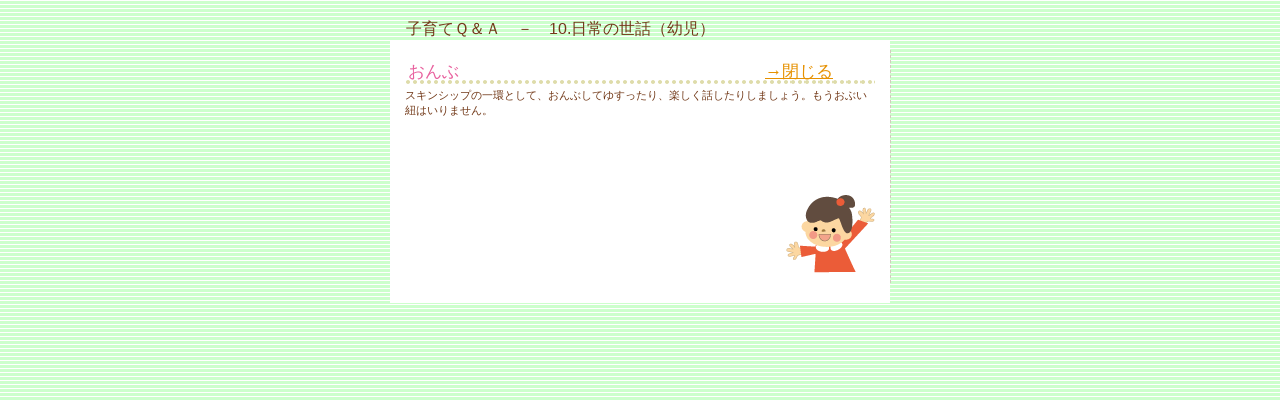

--- FILE ---
content_type: text/html
request_url: https://yoshitake.bambino.cc/kosodateQA10/kosodateQA10-4.html
body_size: 1764
content:
<!DOCTYPE HTML PUBLIC "-//W3C//DTD HTML 4.01 Transitional//EN" "http://www.w3.org/TR/html4/loose.dtd">
<html lang="ja">
<head>
<meta http-equiv="Content-Type" content="text/html; charset=Shift_JIS">
<meta http-equiv="Content-Style-Type" content="text/css">
<meta http-equiv="Content-Script-Type" content="text/javascript">
<meta name="GENERATOR" content="JustSystems Homepage Builder Version 16.0.7.0 for Windows">
<title>子育てＱ＆Ａ－日常の世話（幼児）</title>
<link rel="stylesheet" href="hpbparts.css" type="text/css" id="hpbparts">
<link rel="stylesheet" href="container_10Ac_2c_top.css" type="text/css" id="hpbcontainer">
<link rel="stylesheet" href="main_10Ac_2c.css" type="text/css" id="hpbmain">
<link rel="stylesheet" href="user.css" type="text/css" id="hpbuser">
</head>
<body id="hpb-template-10-01c-01" class="hpb-layoutset-02" style="background-image : url(wallppr088.gif);">
<!-- container -->
<div id="hpb-container" style="text-align : left;" align="left">
  <font size="3">　子育てＱ＆Ａ　－　10.日常の世話（幼児）</font><br><!-- inner -->
  <div id="hpb-inner">
    <!-- wrapper -->
    <div id="hpb-wrapper">
      <!-- page title -->
      <!-- page title end --><!-- main -->
      <div id="hpb-main">
          <h3>おんぶ　　　　　　　　　　　　　　　　　　<a href="javascript:window.close()">→閉じる</a></h3>
        スキンシップの一環として、おんぶしてゆすったり、楽しく話したりしましょう。もうおぶい紐はいりません。<br>
        <br>
        <br>
        <br>
        <br>
        <br>
        <br>
        <img src="girl01.gif" width="89" height="78" border="0" align="right"><br>
        <br>
        <br>
        <br>
        <br>
      </div>
    </div>
      <!-- main end -->
    <!-- wrapper end -->
  </div>
</div>
</body>
</html>

--- FILE ---
content_type: text/css
request_url: https://yoshitake.bambino.cc/kosodateQA10/hpbparts.css
body_size: 17072
content:
@charset "Shift_JIS";

/******************************
 * float clear
 ******************************/
.hpb-clear {
    clear: both;
}

.hpb-clearfix:after {
    content: ".";
    clear: both;
    height: 0;
    display: block;
    visibility: hidden;
}
.hpb-clearfix {
    zoom: 1; /* for IE6 */
}

/******************************
 * レイアウト コンテナ (div)
 ******************************/

/* 飾りなし 幅自動 */
.hpb-parts-cnt-01 {
    margin: 0px;
    padding: 0px;
    border: none;
    width: auto;
    float: none;
    clear: both;
}

/* 飾りなし 幅60px */
.hpb-parts-cnt-01-060 {
    margin: 0px;
    padding: 0px;
    border: none;
    width: 60px;
    float: left;
}

/* 飾りなし 幅120px */
.hpb-parts-cnt-01-120 {
    margin: 0px;
    padding: 0px;
    border: none;
    width: 120px;
    float: left;
}

/* 飾りなし 幅180px */
.hpb-parts-cnt-01-180 {
    margin: 0px;
    padding: 0px;
    border: none;
    width: 180px;
    float: left;
}

/* 飾りなし 幅240px */
.hpb-parts-cnt-01-240 {
    margin: 0px;
    padding: 0px;
    border: none;
    width : 330px;
    float: left;
}

/* 飾りなし 幅360px */
.hpb-parts-cnt-01-360 {
    margin: 0px;
    padding: 0px;
    border: none;
    width: 360px;
    float: left;
}

/* 線囲み 幅自動 */
.hpb-parts-cnt-02 {
    margin: 0px;
    padding: 0px;
    border-width: 1px;
    border-style: solid;
    width: auto;
    float: none;
    clear: both;
}

/* 線囲み 幅60px */
.hpb-parts-cnt-02-060 {
    margin: 0px;
    padding: 0px;
    border-width: 1px;
    border-style: solid;
    width: 60px;
    float: left;
}

/* 線囲み 幅120px */
.hpb-parts-cnt-02-120 {
    margin: 0px;
    padding: 0px;
    border-width: 1px;
    border-style: solid;
    width: 120px;
    float: left;
}

/* 線囲み 幅180px */
.hpb-parts-cnt-02-180 {
    margin: 0px;
    padding: 0px;
    border-width: 1px;
    border-style: solid;
    width: 180px;
    float: left;
}

/* 線囲み 幅240px */
.hpb-parts-cnt-02-240 {
    margin: 0px;
    padding: 0px;
    border-width: 1px;
    border-style: solid;
    width: 240px;
    float: left;
}

/* 線囲み 幅360px */
.hpb-parts-cnt-02-360 {
    margin: 0px;
    padding: 0px;
    border-width: 1px;
    border-style: solid;
    width: 360px;
    float: left;
}

/******************************
 * 見出し (h1-h6)
 ******************************/

/* 飾りなし */
.hpb-parts-hl-01 {
    margin: 0px;
    padding: 0px 0.2em;
    border: none !important;
    line-height: 1.2em;
}

/* 下線 1 */
.hpb-parts-hl-02 {
    margin: 0px;
    padding: 0px 0.2em;
    border-bottom-width: 1px !important;
    border-bottom-style: solid !important;
    border-top-style: none !important;
    border-right-style: none !important;
    border-left-style: none !important;
    line-height: 1.2em;
}

/* 下線 2 (2重線) */
.hpb-parts-hl-03 {
    margin: 0px;
    padding: 0px 0.2em;
    border-bottom-width: 3px !important;
    border-bottom-style: double !important;
    border-top-style: none !important;
    border-right-style: none !important;
    border-left-style: none !important;
    line-height: 1.2em;
}

/* 線囲み 1 */
.hpb-parts-hl-04 {
    margin: 0px;
    padding: 0px 0.2em;
    border-width: 1px !important;
    border-style: solid !important;
    line-height: 1.2em;
}

/* 線囲み 2 (2重線) */
.hpb-parts-hl-05 {
    margin: 0px;
    padding: 0px 0.2em;
    border-width: 3px !important;
    border-style: double !important;
    line-height: 1.2em;
}

/* 飾りつき 1 (左■付き) */
.hpb-parts-hl-06 {
    margin: 0px;
    padding: 0px 0px 0px 0.2em;
    border-left-width: 1.2em !important;
    border-left-style: solid !important;
    border-top-style: none !important;
    border-right-style: none !important;
    border-bottom-style: none !important;
    line-height: 1.2em;
}

/* 飾りつき 2 (左■付き＆下線) */
.hpb-parts-hl-07 {
    margin: 0px;
    padding: 0px 0px 0px 0.2em;
    border-left-width: 1.2em !important;
    border-left-style: solid !important;
    border-bottom-width: 2px !important;
    border-bottom-style: solid !important;
    border-top-style: none !important;
    border-right-style: none !important;
    line-height: 1.2em;
}

/* 飾りつき 3 (左■付き＆線囲み) */
.hpb-parts-hl-08 {
    margin: 0px;
    padding: 0px 0px 0px 0.2em;
    border-style: solid !important;
    border-width: 2px 2px 2px 1.2em !important;
    line-height: 1.2em;
}

/******************************
 * 文章枠 (div)
 ******************************/

/* 装飾なし */
.hpb-parts-cbox-01 {
    margin: 0px;
    padding: 5px;
    border: none;
}

/* 線囲み 1 (実線) */
.hpb-parts-cbox-02 {
    margin: 0px;
    padding: 4px;
    border-width: 1px;
    border-style: solid;
}

/* 線囲み 2 (点線) */
.hpb-parts-cbox-03 {
    margin: 0px;
    padding: 4px;
    border-width: 1px;
    border-style: dotted;
}

/* 線囲み 3 (2重線) */
.hpb-parts-cbox-04 {
    margin: 0px;
    padding: 2px;
    border-width: 3px;
    border-style: double;
}

/******************************
 * 写真/画像 (img)
 ******************************/

/* 余白なし */
.hpb-parts-img-01 {
    margin: 0px;
    padding: 0px;
    border: none;
    float: left;
}

/* 余白あり */
.hpb-parts-img-02 {
    margin: 0px;
    padding: 5px;
    border: none;
    float: left;
}

/* 写真ボックス 左寄せ配置用 */
.hpb-parts-img-03 {
    margin: 0px 5px 0px 0px !important;
    padding: 5px;
    border: none;
    float: left;
}

/* 写真ボックス 右寄せ配置用 */
.hpb-parts-img-04 {
    margin: 0px 0px 0px 5px !important;
    padding: 5px;
    border: none;
    float: right;
}

/* 複数写真ボックス 左端用 */
.hpb-parts-img-05 {
    margin: 0px;
    padding: 5px;
    border: none;
    float: left;
    clear: both;
}

/* 複数写真ボックス 2列目用 */
.hpb-parts-img-06 {
    margin: 0px;
    padding: 5px 5px 5px 0px;
    border: none;
    float: left;
}

/* 複数写真ボックス 左端・2行目用 */
.hpb-parts-img-07 {
    margin: 0px;
    padding: 0px 5px 5px 5px;
    border: none;
    float: left;
    clear: both;
}

/* 複数写真ボックス 2行目用 */
.hpb-parts-img-08 {
    margin: 0px;
    padding: 0px 5px 5px 0px;
    border: none;
    float: left;
}

/******************************
 * 水平線 (hr)
 ******************************/

/* 水平線 1 (実線・細) */
.hpb-parts-hr-01 {
    margin: 0.5em 0px;
    border-width: 1px 0px 0px 0px !important;
    border-top-style: solid !important;
}

/* 水平線 2 (実線・太) */
.hpb-parts-hr-02 {
    margin: 0.5em 0px;
    border-width: 2px 0px 0px 0px;
    border-top-style: solid;
}

/* 水平線 3 (点線・細) */
.hpb-parts-hr-03 {
    margin: 0.5em 0px;
    border-width: 1px 0px 0px 0px;
    border-top-style: dotted;
    height: 0px;
}

/* 水平線 4 (点線・太) */
.hpb-parts-hr-04 {
    margin: 0.5em 0px;
    border-width: 2px 0px 0px 0px;
    border-top-style: dotted;
    height: 0px;
}

/* 水平線 5 (破線・細) */
.hpb-parts-hr-05 {
    margin: 0.5em 0px;
    border-width: 1px 0px 0px 0px;
    border-top-style: dashed;
}

/* 水平線 6 (破線・太) */
.hpb-parts-hr-06 {
    margin: 0.5em 0px;
    border-width: 2px 0px 0px 0px;
    border-top-style: dashed;
}

/* 水平線 7 (2重線) */
.hpb-parts-hr-07 {
    margin: 0.5em 0px;
    border-width: 3px 0px 0px 0px;
    border-top-style: double;
}

/******************************
 * 写真ボックス (div)
 ******************************/

/* 飾りなし */
.hpb-parts-pbox-01 {
    margin: 5px;
    padding: 0px;
    border: none;
    text-align: left;
    width: auto;
    float: none;
    clear: both;
}

/* 飾りなし 画像幅60px */
.hpb-parts-pbox-01-060 {
    margin: 5px;
    padding: 0px 0px 5px 0px;
    border: none;
    text-align: left;
    width: 70px;
    float: left;
}

/* 飾りなし 画像幅120px */
.hpb-parts-pbox-01-120 {
    margin: 5px;
    padding: 0px 0px 5px 0px;
    border: none;
    text-align: left;
    width: 130px;
    float: left;
}

/* 飾りなし 画像幅180px */
.hpb-parts-pbox-01-180 {
    margin: 5px;
    padding: 0px 0px 5px 0px;
    border: none;
    text-align: left;
    width: 190px;
    float: left;
}

/* 飾りなし 画像幅240px */
.hpb-parts-pbox-01-240 {
    margin: 5px;
    padding: 0px 0px 5px 0px;
    border: none;
    text-align: left;
    width: 250px;
    float: left;
}

/* 線囲み */
.hpb-parts-pbox-02 {
    margin: 4px;
    padding: 0px;
    border-width: 1px;
    border-style: solid;
    text-align: left;
    width: auto;
    float: none;
}

/* 線囲み 画像幅60px */
.hpb-parts-pbox-02-060 {
    margin: 4px;
    padding: 0px 0px 5px 0px;
    border-width: 1px;
    border-style: solid;
    text-align: left;
    width: 70px;
    float: left;
}

/* 線囲み 画像幅120px */
.hpb-parts-pbox-02-120 {
    margin: 4px;
    padding: 0px 0px 5px 0px;
    border-width: 1px;
    border-style: solid;
    text-align: left;
    width: 130px;
    float: left;
}

/* 線囲み 画像幅180px */
.hpb-parts-pbox-02-180 {
    margin: 4px;
    padding: 0px 0px 5px 0px;
    border-width: 1px;
    border-style: solid;
    text-align: left;
    width: 190px;
    float: left;
}

/* 線囲み 画像幅240px */
.hpb-parts-pbox-02-240 {
    margin: 4px;
    padding: 0px 0px 5px 0px;
    border-width: 1px;
    border-style: solid;
    text-align: left;
    width: 250px;
    float: left;
}

/* 写真ボックス用 文章領域 */
.hpb-parts-pbox-desc {
    margin: 0px;
    padding: 5px 5px 0px 5px;
    border: none;
}

/******************************
 * 複数写真ボックス (div)
 ******************************/

/* 飾りなし 画像幅60px 横2x縦1 */
.hpb-parts-mpbox-01-2060 {
    margin: 5px;
    padding: 0px 0px 5px 0px;
    border: none;
    text-align: left;
    width: 135px;
    float: left;
}

/* 飾りなし 画像幅60px 横3x縦1 */
.hpb-parts-mpbox-01-3060 {
    margin: 5px;
    padding: 0px 0px 5px 0px;
    border: none;
    text-align: left;
    width: 200px;
    float: left;
}

/* 飾りなし 画像幅60px 横4x縦1 */
.hpb-parts-mpbox-01-4060 {
    margin: 5px;
    padding: 0px 0px 5px 0px;
    border: none;
    text-align: left;
    width: 265px;
    float: left;
}

/* 飾りなし 画像幅120px 横2x縦1 */
.hpb-parts-mpbox-01-2120 {
    margin: 5px;
    padding: 0px 0px 5px 0px;
    border: none;
    text-align: left;
    width: 255px;
    float: left;
}

/* 飾りなし 画像幅120px 横3x縦1 */
.hpb-parts-mpbox-01-3120 {
    margin: 5px;
    padding: 0px 0px 5px 0px;
    border: none;
    text-align: left;
    width: 380px;
    float: left;
}

/* 飾りなし 画像幅120px 横4x縦1 */
.hpb-parts-mpbox-01-4120 {
    margin: 5px;
    padding: 0px 0px 5px 0px;
    border: none;
    text-align: left;
    width: 505px;
    float: left;
}

/* 飾りなし 画像幅180px 横2x縦1 */
.hpb-parts-mpbox-01-2180 {
    margin: 5px;
    padding: 0px 0px 5px 0px;
    border: none;
    text-align: left;
    width: 375px;
    float: left;
}

/* 飾りなし 画像幅180px 横3x縦1 */
.hpb-parts-mpbox-01-3180 {
    margin: 5px;
    padding: 0px 0px 5px 0px;
    border: none;
    text-align: left;
    width: 560px;
    float: left;
}

/* 飾りなし 画像幅180px 横4x縦1 */
.hpb-parts-mpbox-01-4180 {
    margin: 5px;
    padding: 0px 0px 5px 0px;
    border: none;
    text-align: left;
    width: 745px;
    float: left;
}

/* 飾りなし 画像幅240px 横2x縦1 */
.hpb-parts-mpbox-01-2240 {
    margin: 5px;
    padding: 0px 0px 5px 0px;
    border: none;
    text-align: left;
    width: 495px;
    float: left;
}

/* 飾りなし 画像幅240px 横3x縦1 */
.hpb-parts-mpbox-01-3240 {
    margin: 5px;
    padding: 0px 0px 5px 0px;
    border: none;
    text-align: left;
    width: 740px;
    float: left;
}

/* 飾りなし 画像幅240px 横4x縦1 */
.hpb-parts-mpbox-01-4240 {
    margin: 5px;
    padding: 0px 0px 5px 0px;
    border: none;
    text-align: left;
    width: 985px;
    float: left;
}

/* 線囲み 画像幅60px 横2x縦1 */
.hpb-parts-mpbox-02-2060 {
    margin: 4px;
    padding: 0px 0px 5px 0px;
    border-width: 1px;
    border-style: solid;
    text-align: left;
    width: 135px;
    float: left;
}

/* 線囲み 画像幅60px 横3x縦1 */
.hpb-parts-mpbox-02-3060 {
    margin: 4px;
    padding: 0px 0px 5px 0px;
    border-width: 1px;
    border-style: solid;
    text-align: left;
    width: 200px;
    float: left;
}

/* 線囲み 画像幅60px 横4x縦1 */
.hpb-parts-mpbox-02-4060 {
    margin: 4px;
    padding: 0px 0px 5px 0px;
    border-width: 1px;
    border-style: solid;
    text-align: left;
    width: 265px;
    float: left;
}

/* 線囲み 画像幅120px 横2x縦1 */
.hpb-parts-mpbox-02-2120 {
    margin: 4px;
    padding: 0px 0px 5px 0px;
    border-width: 1px;
    border-style: solid;
    text-align: left;
    width: 255px;
    float: left;
}

/* 線囲み 画像幅120px 横3x縦1 */
.hpb-parts-mpbox-02-3120 {
    margin: 4px;
    padding: 0px 0px 5px 0px;
    border-width: 1px;
    border-style: solid;
    text-align: left;
    width: 380px;
    float: left;
}

/* 線囲み 画像幅120px 横4x縦1 */
.hpb-parts-mpbox-02-4120 {
    margin: 4px;
    padding: 0px 0px 5px 0px;
    border-width: 1px;
    border-style: solid;
    text-align: left;
    width: 505px;
    float: left;
}

/* 線囲み 画像幅180px 横2x縦1 */
.hpb-parts-mpbox-02-2180 {
    margin: 4px;
    padding: 0px 0px 5px 0px;
    border-width: 1px;
    border-style: solid;
    text-align: left;
    width: 375px;
    float: left;
}

/* 線囲み 画像幅180px 横3x縦1 */
.hpb-parts-mpbox-02-3180 {
    margin: 4px;
    padding: 0px 0px 5px 0px;
    border-width: 1px;
    border-style: solid;
    text-align: left;
    width: 560px;
    float: left;
}

/* 線囲み 画像幅180px 横4x縦1 */
.hpb-parts-mpbox-02-4180 {
    margin: 4px;
    padding: 0px 0px 5px 0px;
    border-width: 1px;
    border-style: solid;
    text-align: left;
    width: 745px;
    float: left;
}

/* 線囲み 画像幅240px 横2x縦1 */
.hpb-parts-mpbox-02-2240 {
    margin: 4px;
    padding: 0px 0px 5px 0px;
    border-width: 1px;
    border-style: solid;
    text-align: left;
    width: 495px;
    float: left;
}

/* 線囲み 画像幅240px 横3x縦1 */
.hpb-parts-mpbox-02-3240 {
    margin: 4px;
    padding: 0px 0px 5px 0px;
    border-width: 1px;
    border-style: solid;
    text-align: left;
    width: 740px;
    float: left;
}

/* 線囲み 画像幅240px 横4x縦1 */
.hpb-parts-mpbox-02-4240 {
    margin: 4px;
    padding: 0px 0px 5px 0px;
    border-width: 1px;
    border-style: solid;
    text-align: left;
    width: 985px;
    float: left;
}

/******************************
 * バナーリスト
 ******************************/

/* 文字型 1 */
.hpb-parts-blist-01 {
    margin: 0px;
    padding: 0px;
}
.hpb-parts-blist-01 ul {
    margin: 0px;
    padding: 5px 0px 0px 0px;
    list-style-type: none;
    text-align: center;
}
.hpb-parts-blist-01 li {
    padding: 0px 5px 5px 5px;
}
.hpb-parts-blist-01 li a {
    display: block;
    margin: 0px;
    padding: 5px;
    text-decoration: none;
    border-style: none;
}

/* 文字型 2 */
.hpb-parts-blist-02 {
    margin: 0px;
    padding: 0px;
}
.hpb-parts-blist-02 ul {
    margin: 0px;
    padding: 5px 0px 0px 0px;
    list-style-type: none;
    text-align: center;
}
.hpb-parts-blist-02 li {
    padding: 0px 5px 5px 5px;
}
.hpb-parts-blist-02 li a {
    display: block;
    margin: 0px;
    padding: 5px;
    text-decoration: none;
    border-width: 1px;
    border-style: solid;
}

/* 文字型 3 */
.hpb-parts-blist-03 {
    margin: 0px;
    padding: 0px;
}
.hpb-parts-blist-03 ul {
    margin: 0px;
    padding: 5px 0px 0px 0px;
    list-style-type: none;
    text-align: center;
}
.hpb-parts-blist-03 li {
    padding: 0px 5px 5px 5px;
}
.hpb-parts-blist-03 li a {
    display: block;
    margin: 0px auto;
    padding: 5px;
    text-decoration: none;
    border-left-width: 2em;
    border-left-style: solid;
    border-right-width: 2em;
    border-right-style: solid;
    border-top-width: 1px;
    border-top-style: solid;
    border-bottom-width: 1px;
    border-bottom-style: solid;
}

/* 画像付き 1 */
.hpb-parts-blist-04 {
    margin: 0px;
    padding: 0px;
}
.hpb-parts-blist-04 ul {
    margin: 0px;
    padding: 5px 0px 0px 0px;
    list-style-type: none;
    text-align: left;
}
.hpb-parts-blist-04 li {
    padding: 0px 5px 5px 5px;
}
.hpb-parts-blist-04 li a {
    display: block;
    margin: 0px;
    padding: 0px;
    text-decoration: none;
    border-style: none;
    height: 30px;
}
.hpb-parts-blist-04 li a img {
    margin: 0px;
    padding: 0px 5px 0px 0px;
    border: none;
    vertical-align: middle;
}

/* 画像付き 2 */
.hpb-parts-blist-05 {
    margin: 0px;
    padding: 0px;
}
.hpb-parts-blist-05 ul {
    margin: 0px;
    padding: 5px 0px 0px 0px;
    list-style-type: none;
    text-align: left;
}
.hpb-parts-blist-05 li {
    padding: 0px 5px 5px 5px;
}
.hpb-parts-blist-05 li a {
    display: block;
    margin: 0px;
    padding: 0px;
    text-decoration: none;
    border-width: 1px;
    border-style: solid;
    height: 30px;
}
.hpb-parts-blist-05 li a img {
    margin: 0px;
    padding: 0px 5px 0px 0px;
    border: none;
    vertical-align: middle;
}

/******************************
 * デフォルトスタイル設定
 ******************************/

.hpb-parts-cnt-style {
    text-align: left;
}

.hpb-parts-hl-style {
    border-color: #cccccc;
}

.hpb-parts-cbox-style {
    text-align: left;
}

.hpb-parts-hr-style {
    clear: both;
}

.hpb-parts-pbox-style {
    border-color: #cccccc;
}


--- FILE ---
content_type: text/css
request_url: https://yoshitake.bambino.cc/kosodateQA10/container_10Ac_2c_top.css
body_size: 5369
content:
@charset "Shift_JIS";

/* 要素リセット */
body
{
    margin: 0;
    padding: 0;
    text-align: center;
    font-size: 75%;
    font-family: 'メイリオ' ,Meiryo, 'ヒラギノ角ゴ Pro W3' , 'Hiragino Kaku Gothic Pro' , 'ＭＳ Ｐゴシック' , 'Osaka' ,sans-serif;
    color: #723918; /* 標準文字色 */
    background-image : url(bg_10Ac.png);
}
/* Safari用ハック 文字サイズ調整 */
/*\*/
html:\66irst-child body
{
    font-size: 70%;
}
/* end */

img
{
    border-top: 0;
    border-right: 0;
    border-bottom: 0;
    border-left: 0;
}

/*--------------------------------------------------------
  レイアウト設定
--------------------------------------------------------*/
#hpb-container
{
    width: 500px;
    margin-top: -1px;
    margin-right: auto;
    margin-bottom: 0;
    margin-left: auto;
    position: relative;
    padding-bottom: 15px;
    padding-top : 20px;
}

#hpb-header
{
    width: 900px;
    margin-left: auto;
    margin-right: auto;
    overflow: hidden;
    background-color: #ffffff;
}

.hpb-layoutset-01 #hpb-header
{
    height: 72px;
}

.hpb-layoutset-02 #hpb-header
{
    height: 98px;
    background-image : url(topTitleBg_10Ac_01.png);
    background-position: bottom center;
    background-repeat: no-repeat;
}

#hpb-inner
{
    position: relative;
    margin-top: 0;
    padding-bottom: 20px;
    padding-left: 15px;
    padding-right: 15px;
    background-color: #ffffff;
    zoom: 1;
}

.hpb-layoutset-01 #hpb-inner
{
    padding-top: 0;
}

.hpb-layoutset-02 #hpb-inner
{
    padding-top: 10px;
}

#hpb-inner:after
{
    content: ".";
    clear: both;
    height: 0;
    display: block;
    visibility: hidden;
}

#hpb-wrapper
{
}

.hpb-layoutset-02 #hpb-wrapper
{
    width: 485px;
    float: left;
    border-right-width: 1px;
    border-right-style: dashed;
    border-right-color: #d4c9bf;
}

#hpb-title
{
    margin-top: 0;
    margin-right: auto;
    margin-bottom: 0;
    margin-left: auto;
}

.hpb-layoutset-01 #hpb-title
{
    padding-bottom: 35px;
    background-image : url(topTitleBg_10Ac_01.png);
    background-position: bottom center;
    background-repeat: repeat-x;
}

.hpb-layoutset-01 #hpb-main
{
    width: 660px;
    float: left;
    border-right-width: 1px;
    border-right-style: dashed;
    border-right-color: #d4c9bf;
}

.hpb-layoutset-02 #hpb-main
{
    margin-right: 15px;
    margin-top: -10px;
}

#hpb-aside
{
    width: 190px;
    float: right;
}

#hpb-footer
{
    clear: both;
    position: relative;
    padding-bottom: 30px;
    background-image : url(footerBg_10Ac.png);
    background-position: bottom center;
    background-repeat: no-repeat;
}

#hpb-nav
{
    position: absolute;
    left: 0px;
    height: 75px;
    width: 900px;
    overflow: hidden;
    background-image : url(navBg_10Ac_01.png);
    background-position: top center;
    background-repeat: no-repeat;
}

.hpb-layoutset-01 #hpb-nav
{
    top: -146px;
}

.hpb-layoutset-02 #hpb-nav
{
    top: -172px;
}

/*--------------------------------------------------------
  デザイン設定
--------------------------------------------------------*/
/* コンテンツ配置領域 */
/* トップページメインイメージ */
.hpb-layoutset-01 #hpb-title h2
{
    height: 272px;
    background-image : url(mainimg_10Ac.png);
    border-top-width: 5px;
    border-top-style: solid;
    border-top-color: #CCC483;
    border-right-width: 5px;
    border-right-style: solid;
    border-right-color: #CCC483;
    border-bottom-width: 5px;
    border-bottom-style: solid;
    border-bottom-color: #CCC483;
    border-left-width: 5px;
    border-left-style: solid;
    border-left-color: #CCC483;
    text-align: left;
    text-indent: -9999px;
    overflow: hidden;
    margin-top: 0;
    margin-bottom: 0;
}

/* ナビゲーション */
#hpb-nav ul
{
    display: block;
    width: 860px;
    margin-top: 0;
    margin-right: auto;
    margin-bottom: 0;
    margin-left: auto;
    padding-top: 0;
    padding-right: 0;
    padding-bottom: 0;
    padding-left: 0;
    list-style-type: none;
    overflow: hidden;
}

#hpb-nav ul:after
{
    content: ".";
    clear: both;
    height: 0;
    display: block;
    visibility: hidden;
}

#hpb-nav li
{
    display: block;
    width: 172px;
    margin-left: 0;
    margin-right: 0;
    float: left;
    height: 66px;
    overflow: hidden;
    background-image : url(navItemBg_10Ac_01.png);
    background-position: top center;
    background-repeat: no-repeat;
}


#hpb-nav li a
{
    display: block;
    padding-top: 19px;
}

#hpb-nav li span.en
{
    display: block;
    line-height: 10px;
    font-size: 10px;
    text-transform: uppercase;
    color: #595319;
}

#hpb-nav li span.ja
{
    display: block;
    font-size: 14px;
    line-height: 28px;
}

#hpb-nav a:link
{
    color: #ffffff;
    text-decoration: none;
}
#hpb-nav a:visited
{
    color: #ffffff;
    text-decoration: none;
}
#hpb-nav a:hover
{
    color: #595319;
    text-decoration: none;
}
#hpb-nav a:active
{
    color: #595319;
    text-decoration: none;
}

/*--------------------------------------------------------
  共通パーツデザイン設定
--------------------------------------------------------*/
.hpb-layoutset-01 #toppage
{
    margin-right: 15px;
}

#pagetop a
{
    /* 先頭に戻るボタンの左右設定 */
    margin-left: 0;
    margin-right: auto;
}

.hpb-layoutset-02 h2
{
    /* コンテンツタイトルの左右設定 */
    margin-right: auto;
    margin-left: 5px;
}


--- FILE ---
content_type: text/css
request_url: https://yoshitake.bambino.cc/kosodateQA10/main_10Ac_2c.css
body_size: 10741
content:
@charset "Shift_JIS";

/*--------------------------------------------------------
  共通レイアウトパーツ設定
--------------------------------------------------------*/
/* ヘッダー内パーツ */
#hpb-headerMain
{
    margin-top: 0;
    margin-right: 0;
    margin-bottom: 0;
    margin-left: 0;
}

#hpb-headerMain h1
{
    margin-top: 0;
    margin-right: 0;
    margin-bottom: 0;
    margin-left: 0;
    padding-top: 5px;
    padding-right: 0;
    padding-bottom: 0;
    padding-left: 17px;
    text-align: left;
    font-weight: normal;
    line-height: 12px;
    font-size: 11px;
}

#hpb-headerLogo
{
    width: 500px;
    float: left;
}

#hpb-headerLogo a
{
    display: block;
    margin-top: 0;
    margin-right: 0;
    margin-bottom: 0;
    margin-left: 17px;
    padding-top: 0;
    padding-right: 0;
    padding-bottom: 0;
    padding-left: 0;
    text-indent: -9999px;
    overflow: hidden;
    height: 54px;
    background-image : url(logo_10Ac.png);
    background-position: center left;
    background-repeat: no-repeat;
}

#hpb-headerExtra1
{
    width: 330px;
    margin-top: 0;
    margin-right: 0;
    margin-bottom: 0;
    margin-left: 0;
    padding-top: 8px;
    padding-right: 0;
    padding-bottom: 0;
    padding-left: 0;
    float: right;
}

#hpb-headerExtra1 p.tel
{
    /* 電話番号の文字設定 */
    margin-top: 0;
    margin-right: 0;
    margin-bottom: 0;
    margin-left: 0;
    padding-top: 0;
    padding-right: 17px;
    padding-bottom: 0;
    padding-left: 0;
    font-size: 1.2em;
    line-height: 20px;
    text-align: right;
}

#hpb-headerExtra1 p.tel span
{
    /* 電話番号の「TEL」文字設定 */
}

#hpb-headerExtra1 p.address
{
    /* 住所文字設定 */
    margin-top: 0;
    margin-right: 0;
    margin-bottom: 0;
    margin-left: 0;
    padding-top: 0;
    padding-right: 17px;
    padding-bottom: 0;
    padding-left: 0;
    line-height: 20px;
    text-align: right;
    font-size: 1.2em;
}

#hpb-headerExtra2
{
}

/* フッター内パーツ */
#hpb-footerMain
{
    width: 875px;
    background-color: #CBC9A7;
    margin-left: auto;
    margin-right: auto;
}

#hpb-footerMain p
{
    /* コピーライト文字設定 */
    margin-top: 0;
    margin-bottom: 0;
    padding-top: 3px;
    padding-bottom: 3px;
    font-size: 0.9em;
    text-align: center;
    color: #ffffff;
}

#hpb-footerLogo
{
}

#hpb-footerExtra1
{
}

#hpb-footerExtra2
{
}

/* サイドブロック内パーツ */

/* バナー */
#banner
{
    width: 190px;
    margin-right: auto;
}

#banner ul
{
    margin-top: 0;
    margin-right: 0;
    margin-bottom: 0;
    margin-left: 0;
    padding-top: 0;
    padding-right: 0;
    padding-bottom: 0;
    padding-left: 0;
    list-style-type: none;
}

#banner li
{
    display: block;
    width: 190px;
    margin-left: auto;
    margin-right: auto;
    margin-bottom: 5px;
}

#banner li a
{
    display: block;
    height: 69px;
    text-indent: -9999px;
    overflow: hidden;
}

#banner a#banner-access
{
    /* アクセスバナー */
    background-image : url(top_banner_10Ac_01.png);
    background-position: center center;
    background-repeat: no-repeat;
}


/* 店舗情報 */
#shopinfo
{
    padding-right: 17px;
}

#shopinfo h3
{
    margin-top: 0;
    margin-bottom: 3px;
    text-align: left;
    color: #E8619E;
    font-weight: normal;
}

#shopinfo h3 span.en
{
    text-transform: capitalize;
    font-size: 1.5em;
}

#shopinfo h4
{
    margin-left: auto;
    margin-right: auto;
    margin-bottom: 0;
    font-weight: normal;
    font-size: 0.95em;
    padding-top: 0;
    color: #723918;
    font-weight: normal;
}

#shopinfo p
{
    margin-top: 0.1em;
    margin-left: auto;
    margin-right: auto;
    line-height: 1.5;
}

/*--------------------------------------------------------
  ナビゲーションデザイン設定
--------------------------------------------------------*/

#hpb-nav li a
{
    /* ナビゲーション文字設定 */
}


/*--------------------------------------------------------
  基本パーツデザイン設定
--------------------------------------------------------*/

/* リンク文字色 */
a:link
{
    color: #e69100;
    text-decoration: underline;
}
a:visited
{
    color: #e69100;
    text-decoration: underline;
}
a:hover
{
    color: #F39700;
    text-decoration: none;
}
a:active
{
    color: #F39700;
    text-decoration: none;
}

#hpb-skip
{
    /* ヘッダースキップの非表示 */
    height: 1px;
    margin: 0;
    padding: 0;
    overflow: hidden;
    text-indent: -9999px;
}

p
{
    margin-top: 0.5em;
    margin-bottom: 1.5em;
    padding-right: 0.1em;
    padding-left: 0.1em;
    line-height: 1.4;
    text-align: left;
}

p.large
{
    font-weight: bold;
    font-size: 1.5em;
    margin-bottom: 0.4em;
}
p.indent
{
    padding-left: 15px;
}

.left
{
    float: left;
}
.right
{
    float: right;
}

hr
{
    width: 100%;
    height: 1px;
    margin-top: 10px;
    margin-right: auto;
    margin-bottom: 20px;
    margin-left: auto;
    padding-top: 0;
    padding-right: 0;
    padding-bottom: 0;
    padding-left: 0;
    clear: both;
    border-top-width: 1px;
    border-top-style: none;
    border-right-width: 1px;
    border-right-style: none;
    border-left-width: 1px;
    border-left-style: none;
    color: #ffffff;
    border-bottom-width: 1px;
    border-bottom-style: none;
}

.hpb-layoutset-02 h2
{
    background-image : url(titleBg_10Ac.png);
    background-position: top left;
    background-repeat: no-repeat;
    margin-top: -12px;
    margin-bottom: 0;
    width: 640px;
    height: 76px;
    text-align: left;
    overflow: hidden;
    line-height: 80px;
}

.hpb-layoutset-02 h2 span.ja
{
    font-size: 1.2em;
    color: #ffffff;
    padding-left: 50px;
    padding-right: 15px;
    font-weight: normal;
}

.hpb-layoutset-02 h2 span.en
{
    color: #595319;
    font-size: 0.9em;
    font-weight: normal;
    text-transform: uppercase;
}

#hpb-wrapper h3
{
    margin-top: 20px;
    margin-right: 0;
    margin-bottom: 0;
    margin-left: 0;
    padding-top: 0;
    padding-bottom: 5px;
    padding-left: 3px;
    text-align: left;
    background-image : url(indexBg_10Ac.png);
    background-position: bottom right;
    background-repeat: repeat-x;
    color: #E8619E;
    font-size: 1.5em;
    font-weight: normal;
    text-align: left;
}

h3.hpb-c-index
{
    height: 1px;
    margin: 0;
    padding: 0;
    overflow: hidden;
    text-indent: -9999px;
    background: none;
}

h4
{
    margin-top: 0;
    margin-right: 0;
    margin-bottom: 0;
    margin-left: 0;
    padding-top: 5px;
    padding-right: 10px;
    padding-bottom: 0;
    padding-left: 2px;
    text-align: left;
    font-size: 1.1em;
    line-height: 1.2;
    font-weight: bold;
    color: #fbc421;
}

h5
{
    margin-top: 0;
    margin-bottom: 0;
    padding-left: 5px;
    text-align: left;
    font-size: 1.1em;
    line-height: 1.5;
    font-weight: bold;
}

table
{
    margin-top: 5px;
    margin-right: 5px;
    margin-bottom: 5px;
    margin-left: 5px;
    border-collapse: collapse;
    border-top-width: 1px;
    border-top-style: solid;
    border-top-color: #723918;
}

table th
{
    padding-top: 5px;
    padding-right: 20px;
    padding-bottom: 5px;
    padding-left: 20px;
    text-align: left;
    background-color: #fddb7f;
    border-bottom-width: 1px;
    border-bottom-style: solid;
    border-bottom-color: #723918;
}

table td
{
    padding-top: 5px;
    padding-right: 20px;
    padding-bottom: 5px;
    padding-left: 20px;
    text-align: left;
    border-bottom-width: 1px;
    border-bottom-style: solid;
    border-bottom-color: #723918;
}

/* フォームパーツ設定 */
input.button
{
    margin-top: 10px;
    margin-bottom: 15px;
}

textarea
{
    width: 380px;
    height: 200px;
}

input.l
{
    width: 380px;
}
input.m
{
    width: 250px;
}
input.s
{
    width: 50px;
}


/* メインコンテンツ内基本パーツ */

#hpb-main ul
{
    margin-top: 5px;
    margin-right: 10px;
    margin-bottom: 20px;
    margin-left: 10px;
    padding-top: 0;
    padding-right: 0;
    padding-bottom: 0;
    padding-left: 0;
    list-style-type: none;
}

#hpb-main ul li
{
    text-align: left;
    line-height: 1.4;
    padding-top: 5px;
    padding-right: 15px;
    padding-bottom: 5px;
    padding-left: 2px;
    border-bottom-width: 1px;
    border-bottom-style: dashed;
    border-bottom-color: #f7ba05;
}

#hpb-main dl
{
    margin-top: 5px;
    margin-right: 10px;
    margin-bottom: 20px;
    margin-left: 10px;
    padding-top: 0;
    padding-right: 0;
    padding-bottom: 0;
    padding-left: 0;
}

#hpb-main dt
{
    float: left;
    margin-top: 0;
    margin-right: 0;
    margin-bottom: 0;
    margin-left: 0;
    text-align: left;
    line-height: 19px;
    min-height: 19px;
    font-weight: normal;
    width: 170px !important;
    padding-top: 5px;
    padding-right: 0;
    padding-bottom: 5px;
    padding-left: 2px;
    color: #fbc421;
    font-weight: bold;
}

#hpb-main dd
{
    margin-top: 0;
    margin-right: 0;
    margin-bottom: 0;
    margin-left: 0;
    padding-top: 5px;
    padding-right: 0;
    padding-bottom: 5px;
    text-align: left;
    line-height: 19px;
    min-height: 19px;
    padding-left: 172px;
    border-bottom-width: 1px;
    border-bottom-style: dashed;
    border-bottom-color: #f7ba05;
}

*:first-child + html #hpb-main dd
{
    /* for IE7 */
    padding-left: 10px;
    min-height: 20px;
}

* html #hpb-main dd
{
    /* for IE6 */
    height: 20px;
    padding-left: 0px;
}

#hpb-main dl:after
{
    content: ".";
    clear: both;
    height: 0;
    display: block;
    visibility: hidden;
}

#hpb-main img
{
    margin-top: 5px;
    margin-bottom: 10px;
}

#hpb-main img.left
{
    margin-top: 5px;
    margin-right: 20px;
    margin-bottom: 10px;
    float: left;
}

#hpb-main img.right
{
    margin-top: 5px;
    margin-bottom: 10px;
    margin-left: 20px;
    float: right;
}

#pagetop
{
    margin-top: 10px;
    margin-right: auto;
    margin-bottom: 0;
    margin-left: auto;
    text-align: left;
    padding-left: 5px;
    padding-right: 5px;
}

#pagetop a
{
    /* ページの先頭へのリンク設定 */
    display: block;
    width: 124px;
    height: 16px;
    background-image : url(returnTop_10Ac.png);
    background-position: center left;
    background-repeat: no-repeat;
    text-indent: -9999px;
    overflow: hidden;
}


/* トップページ デザイン定義 */

/* メニューページ デザイン定義 */
#hpb-wrapper #toppage-news h3
{
    margin-bottom: 10px;
    line-height: 16px;
    padding-bottom: 0;
    padding-left: 0;
    font-size: 1.2em;
}

#hpb-wrapper #toppage-news h3 span.en
{
    padding-right: 15px;
    padding-left: 5px;
    text-transform: capitalize;
    background-color: #ffffff;
    font-size: 1.5em;
}

#hpb-wrapper #toppage-news h3 span.ja
{
    padding-right: 20px;
    padding-left: 5px;
    background-color: #ffffff;
}





--- FILE ---
content_type: text/css
request_url: https://yoshitake.bambino.cc/kosodateQA10/user.css
body_size: 1114
content:
@charset "Shift_JIS";

/*--------------------------------------------------------
  フルCSSプロフェッショナルテンプレート部品設定
--------------------------------------------------------*/

.hpb-parts-cnt-style
{
    border-color: #CCC483;
    text-align: left !important;
}

.hpb-parts-hl-style
{
    margin-top: 15px !important;
    padding: 5px 0.2em !important;
    background-image: none !important;
    border-color: #595319;
}

.hpb-parts-cbox-style
{
    border-color: #CCC483;
}

.hpb-parts-hr-style
{
    border-color: #595319;
}

.hpb-parts-pbox-style
{
    border-color: #CCC483;
}
.hpb-parts-pbox-style h4
{
    padding: 0px;
}
.hpb-parts-pbox-style img
{
    margin: 0px !important;
}

.hpb-parts-blist-style
{
    border-color: #595319;
}
a.hpb-parts-blist-style:link
{
    color: #595319;
}
a.hpb-parts-blist-style:visited
{
    color: #595319;
}
a.hpb-parts-blist-style:hover
{
    color: #CBC9A7;
}
a.hpb-parts-blist-style:active
{
    color: #CBC9A7;
}

/*--------------------------------------------------------
  ユーザー設定スタイル
--------------------------------------------------------*/
